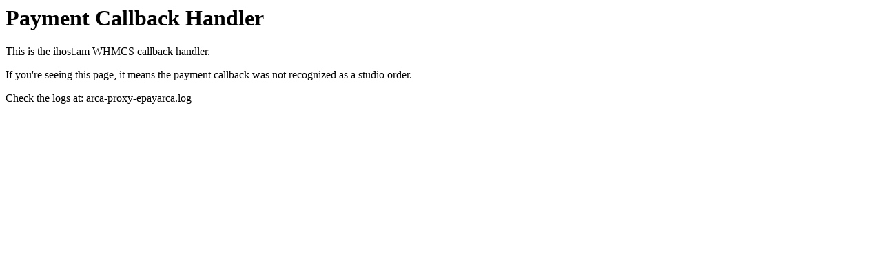

--- FILE ---
content_type: text/html; charset=utf-8
request_url: https://ihost.am/cart.php?a=add&pid=3
body_size: 414
content:
<!-- Debug Info -->
<!-- is_studio_order: FALSE -->
<!-- drupal_order_id: NULL -->
<!-- return_url: NULL -->
<!-- arca_order_id:  -->
<h1>Payment Callback Handler</h1>
<p>This is the ihost.am WHMCS callback handler.</p>
<p>If you're seeing this page, it means the payment callback was not recognized as a studio order.</p>
<p>Check the logs at: arca-proxy-epayarca.log</p>
